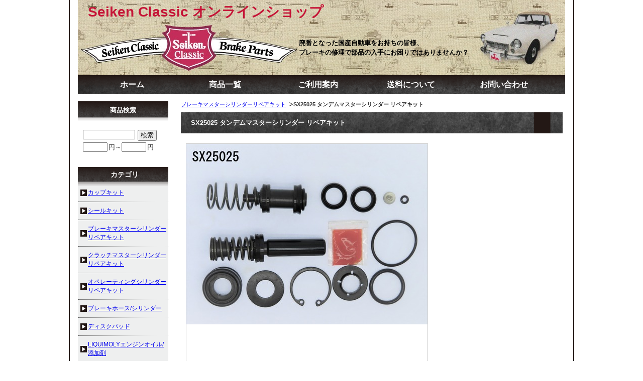

--- FILE ---
content_type: text/html; charset=UTF-8
request_url: http://seiken-shop.com/p/item-detail/detail/i288.html
body_size: 5268
content:
<!DOCTYPE HTML PUBLIC "-//W3C//DTD HTML 4.01 Transitional//EN" "http://www.w3.org/TR/html4/loose.dtd">

<html>
<head>
<meta http-equiv="Content-Type" content="text/html; charset=utf-8" />
<title>SX25025 タンデムマスターシリンダー リペアキット ＜ Seiken Classic オンラインショップ</title>
<meta name="keywords" content="SX25025 タンデムマスターシリンダー リペアキット,ブレーキマスターシリンダーリペアキット,Seiken Classic オンラインショップ" />

<link rel="stylesheet" type="text/css" href="/p/style/css/style.css" media="all"  />
<link rel="canonical" href="https://www.seiken-shop.com/p/item-detail/detail/i288.html"/>
<link rel="alternate" media="only screen and (max-width: 640px)" href="https://www.seiken-shop.com/s/item-detail/detail/i288.html"/>
<script type="text/javascript" src="https://static.ec-sites.net/js/hands_lib.js"></script>
<meta property="og:image" content="https://pict1.ec-sites.jp/img/4052/451787/1500/20220930140801.jpg" />

</head>
<body>
<div class="wrapper">
<div id="header">
  <div id="mainlogo">
  <h2><a href="/">Seiken Classic オンラインショップ</a></h2><p class="tagline"><strong><br />廃番となった国産自動車をお持ちの皆様、<br />
ブレーキの修理で部品の入手にお困りではありませんか？<br /><br />
　</strong></p>
  </div>
</div>
<div id="nav">
  			<ul class="nav-center">
									<li class="nav-first" style="width:185px;">
						
							<a href="/">
						
			ホーム</a></li>
									<li style="width:185px;">
						
							<a href="/p/item-list/list/">
						
			商品一覧</a></li>
									<li style="width:185px;">
						
							<a href="https://www.seiken-shop.com/p/free-page/page/p/user-guide/">
						
			ご利用案内</a></li>
									<li style="width:185px;">
						
							<a href="/p/notice/ship/">
						
			送料について</a></li>
									<li class="nav-last" style="width:185px;">
						
							<a href="https://www.mesaco.co.jp/seiken-classic/classiccontact.html" target="_blank">
						
			お問い合わせ</a></li>
			</ul>

</div>
<div id="content">

<div >
  <div id="maincontent">
  <script type="text/javascript" src="https://static.ec-sites.net/js/hands_lib.js"></script>
<div class="mainbox">
<ol class="cat-path"><li><a href="/p/item-list/list/cate_id/2/">ブレーキマスターシリンダーリペアキット</a></li><li><strong>SX25025 タンデムマスターシリンダー リペアキット</strong></li></ol>
<h1>SX25025 タンデムマスターシリンダー リペアキット</h1>
</div>
<div class="mainbox">
	<div id="shouhin_overview">
						
					
				<div id="pictures">
	<div id="main_pict" style="height:480px;width:480px;">
		<a href="https://pict1.ec-sites.jp/img/4052/451787/1500/20220930140801.jpg" id="main_img" onclick="ItemImgWindowOpen( this.href, 1500 ); return false;" >
			<img id="main_img_data" class="mainphoto" name="main_img" src="https://pict1.ec-sites.jp/img/4052/451787/1500/20220930140801.jpg" width="480" height="360"
							alt="SX25025 タンデムマスターシリンダー リペアキット" />
					</a>
	</div>
            
		
	</div><!-- /pictures-->
	
		<div id="shouhin_panel">
			<div class="item_cartblock">
								<p class="itemname">
		<span class="i_value">SX25025 タンデムマスターシリンダー リペアキット</span>
</p>


<p class="itemprice">
			<ins><span class="i_title">売価：</span><span class="i_value"><span><span class="dummy_show_price_1078417">13,200円</span>&nbsp;</span></span>
			<br>
		</ins>
	
		
		</p>



<dl class="itemcategory">
		<dt class="i_title">カテゴリ：</dt>
		<dd class="i_value"><a href="/p/item-list/list/cate_id/2/p0s0.html">ブレーキマスターシリンダーリペアキット</a></dd>
</dl>




<dl class="itemcode">
		<dt class="i_title">商品コード：</dt>
		<dd class="i_value">SX25025</dd>
</dl>


								
								<div id="inquirybtn">
	<form action="https://cart.ec-sites.jp/sp_step/item-question/top/shid/4052/item_id/288/" target="_blank"><input type="submit" value="商品に関するお問い合わせ" ></form>
</div>

									 					 					<div id="orderform">
	 						<script>
	var userAgent = window.navigator.userAgent.toLowerCase();
	var options_cost_mLDeeEyGmh = [];
	var item_cost_mLDeeEyGmh    = null;
	var item_mem_cost_mLDeeEyGmh    = null;
	var selected_mLDeeEyGmh_1 = -1;var selected_mLDeeEyGmh_2 = -1;var selected_mLDeeEyGmh_3 = -1;
	var options_selected_mLDeeEyGmh =-1;
	var cost_mLDeeEyGmh = "13200";
	var fix_price_mLDeeEyGmh = "-1";
	var attr_price_setting_flag_mLDeeEyGmh = false;
	var attr_price_member_setting_flag_mLDeeEyGmh = false;
	var stock_attr_flag_mLDeeEyGmh = false;
	var option_use_flag_mLDeeEyGmh = false;
	var tk_cost_mLDeeEyGmh = '-1';
	var tk_snd_cost_mLDeeEyGmh = '-1';
	var cost_org_mLDeeEyGmh = "13200";
	var cost_mem_org_mLDeeEyGmh = "-1";
	var item_stock_mLDeeEyGmh = [];
    var stock_num_mLDeeEyGmh = "100000000";
	var tk_cost_org_mLDeeEyGmh = '-1';
	var tk_snd_cost_org_mLDeeEyGmh = '-1';
	var item_unit_mLDeeEyGmh = '';
	var item_exist_mLDeeEyGmh = null;
	var no_exist_mLDeeEyGmh = 0;

	window.addEventListener('load', function() {
		Object.keys(document.forms).forEach(function (key) {
			if( userAgent.indexOf('msie') != -1 || userAgent.indexOf('trident') != -1 ){
			}else{
				if( document.forms[key].name.includes('mLDeeEyGmh_carts') ){
					mLDeeEyGmh(document.forms[key]);
				}
			}
		});
	});
	function mLDeeEyGmh( my_form ){
		if( userAgent.indexOf('msie') != -1 || userAgent.indexOf('trident') != -1 ){
			return false;
		}
		
		var show_price = cost_org_mLDeeEyGmh;
		var qty  = my_form.elements['es_item_qty'];
		qty.value = parseInt( number_convert_mLDeeEyGmh( qty.value ));
			if( typeof( parseInt( qty.value ) ) != 'number' || parseInt( qty.value ) <= 1 ){
				qty.value = 1;
		}
				
		if( qty.value >= 1 ){
			show_price = changePrice_mLDeeEyGmh( qty , my_form , 'cost' );
			show_mem_price = changePrice_mLDeeEyGmh( qty , my_form , 'mem_cost' );
			show_fix_price = fix_price_mLDeeEyGmh * qty.value;
			// 定期購入
			show_tk_fst_price = changeTkPrice_mLDeeEyGmh( qty , my_form , tk_cost_org_mLDeeEyGmh );
			show_tk_snd_price = changeTkPrice_mLDeeEyGmh( qty , my_form , tk_snd_cost_org_mLDeeEyGmh );
		}

		//在庫数を取得
		if( true == stock_attr_flag_mLDeeEyGmh ){
			show_stock = calcStockAttr( my_form );
		}else{
			if( stock_num_mLDeeEyGmh = 100000000 ){
				show_stock = "";
			}else{
				show_stock = stock_num_mLDeeEyGmh;
			}
			
		}

		// 売価
		var priceSpanCheck = document.getElementsByClassName('dummy_show_price_1078417');
		if( priceSpanCheck ){
			var priceSpan = document.getElementsByClassName('dummy_show_price_1078417')[0];
			if( priceSpan ){
				document.getElementsByClassName('dummy_show_price_1078417')[0].style.display = 'inline';
				if( no_exist_mLDeeEyGmh == 1 ){
					document.getElementsByClassName('dummy_show_price_1078417')[0].innerHTML = '-' + '円';
				}else{
					document.getElementsByClassName('dummy_show_price_1078417')[0].innerHTML = number_format_mLDeeEyGmh( show_price ) + '円';
				}
				
				
			}
		}
		// 会員価格
		var memPriceSpanCheck = document.getElementsByClassName('dummy_show_mem_price_1078417');
		if( memPriceSpanCheck ){
			var memPriceSpan = document.getElementsByClassName('dummy_show_mem_price_1078417')[0];
			if( memPriceSpan ){
				document.getElementsByClassName('dummy_show_mem_price_1078417')[0].style.display = 'inline';
				if( no_exist_mLDeeEyGmh == 1 ){
					document.getElementsByClassName('dummy_show_mem_price_1078417')[0].innerHTML = '-' + '円';
				}else{
					document.getElementsByClassName('dummy_show_mem_price_1078417')[0].innerHTML = number_format_mLDeeEyGmh( show_mem_price ) + '円';
				}
			}
		}
		// 定価
		var fixPriceSpanCheck = document.getElementsByClassName('dummy_show_fix_price_1078417');
		if( fixPriceSpanCheck ){
			var fixPriceSpan = document.getElementsByClassName('dummy_show_fix_price_1078417')[0];
			if( fixPriceSpan ){
				document.getElementsByClassName('dummy_show_fix_price_1078417')[0].style.display = 'inline';
				document.getElementsByClassName('dummy_show_fix_price_1078417')[0].innerHTML = number_format_mLDeeEyGmh( show_fix_price ) + '';
			}
		}
		// 定期購入
		var tkPriceSpanCheck = document.getElementsByClassName('tk_price_fst');
		if( tkPriceSpanCheck ){
			var tkFstPriceSpan = document.getElementsByClassName('tk_price_fst')[0];
			var tkSndPriceSpan = document.getElementsByClassName('tk_price_snd')[0];
			if( tkFstPriceSpan ){
				document.getElementsByClassName('tk_price_fst')[0].style.display = 'inline';
				document.getElementsByClassName('tk_price_snd')[0].style.display = 'inline';
				if( no_exist_mLDeeEyGmh == 1 ){
					document.getElementsByClassName('tk_price_fst')[0].innerHTML = '-';
					document.getElementsByClassName('tk_price_snd')[0].innerHTML = '-';
				}else{
					document.getElementsByClassName('tk_price_fst')[0].innerHTML = number_format_mLDeeEyGmh( show_tk_fst_price ) + '';
					document.getElementsByClassName('tk_price_snd')[0].innerHTML = number_format_mLDeeEyGmh( show_tk_snd_price ) + '';
				}
			}
		}

		//在庫数を表示する
		var stockSpan = document.getElementById('item-stock_1078417');
		
		if( stockSpan ){
			if( isNaN(show_stock) == true ){
				stockSpan.innerHTML = number_format_mLDeeEyGmh( show_stock );
			}else if( show_stock == -1 ){
				stockSpan.innerHTML = '-';
			}else{
				//数字と単位を連結して返却
				stockSpan.innerHTML = number_format_mLDeeEyGmh( show_stock ) + item_unit_mLDeeEyGmh;
			}
			
		}
		return false;
	}
	function changePrice_mLDeeEyGmh( qty , my_form , type ){
		var temp = cost_mLDeeEyGmh;
		if( true == stock_attr_flag_mLDeeEyGmh ){
			if( true == attr_price_setting_flag_mLDeeEyGmh ){
				temp = calcAttr_mLDeeEyGmh( my_form , type );
			}else{
				if( type == 'mem_cost' ){
					temp = cost_mem_org_mLDeeEyGmh;
				}else{
					temp = cost_org_mLDeeEyGmh;
				}
			}
		}else{
			if( type == 'mem_cost' ){
				temp = cost_mem_org_mLDeeEyGmh;
			}else{
				temp = cost_org_mLDeeEyGmh;
			}
		}

		if( type == 'mem_cost' && false == attr_price_member_setting_flag_mLDeeEyGmh ){
			temp = cost_mem_org_mLDeeEyGmh;
		}

		var selects = my_form.elements['es_option[]'];
		
		var option_price = 0;
		if( selects ){
			option_price = calcOpt_mLDeeEyGmh( selects , option_price );
		}
		temp = parseInt( temp ) + parseInt( option_price );
		if( qty.value > 0 ){
			temp = temp * qty.value;
		}
		return temp;
	}
	function changeTkPrice_mLDeeEyGmh( qty , my_form , tk_cost ){
		// 定期購入ではオプションと数量を計算
		var temp = tk_cost;
		
		var selects = my_form.elements['es_option[]'];
		var option_price = 0;
		if( selects ){
			option_price = calcOpt_mLDeeEyGmh( selects , option_price );
		}
		temp = parseInt( temp ) + parseInt( option_price );
		if( qty.value > 0 ){
			temp = temp * qty.value;
		}
		return temp;
	}
	function calcAttr_mLDeeEyGmh(my_form , type) {
		var attr = my_form.elements['es_item_attr[]'];
		if( Object.prototype.toString.call( attr ) === '[object HTMLSelectElement]' ){
			selected_1 = attr.value;
			selected_2 = -1;
			selected_3 = -1;
		}else{
			if (undefined != attr[0]) {
				if (undefined != attr[0].value) {
					selected_1 = attr[0].value;
				}
			}else{
			}
			if (undefined != attr[1]) {
				if (undefined != attr[1].value) {
					selected_2 = attr[1].value;
				}else{
					selected_2 = -1;
				}
			}else{
				selected_2 = -1;
			}
			if (undefined != attr[2]) {
				if (undefined != attr[2].value) {
					selected_3 = attr[2].value;
				}else{
					selected_3 = -1;
				}
			}else{
				selected_3 = -1;
			}
		}
		
		if( type == 'mem_cost' ){
			return item_mem_cost_mLDeeEyGmh[selected_1][selected_2][selected_3] ? item_mem_cost_mLDeeEyGmh[selected_1][selected_2][selected_3] : 0;
		}else{
			return item_cost_mLDeeEyGmh[selected_1][selected_2][selected_3] ? item_cost_mLDeeEyGmh[selected_1][selected_2][selected_3] : 0;
		}
	}
	function calcOpt_mLDeeEyGmh( selects , option_price ){
		var option_id;
		if( undefined === selects.name ){
			Array.prototype.forEach.call(selects, function(item) {
				if( item.name.match(/es_option/)){
					option_id = item.dataset.id.replace(/[^0-9]/g, '');
					options_selected_mLDeeEyGmh[option_id] = item.value;
				}
			});		
		}else if( selects.name.match(/es_option/) ){
			option_id = selects.dataset.id.replace(/[^0-9]/g, '');
			options_selected_mLDeeEyGmh[option_id] = selects.value;
		}

		for( var key in options_selected_mLDeeEyGmh ) {
		if (undefined != options_cost_mLDeeEyGmh[key][options_selected_mLDeeEyGmh[key]]) {
			option_price = parseInt(option_price) + parseInt(options_cost_mLDeeEyGmh[key][options_selected_mLDeeEyGmh[key]]);
		}
		}
		return option_price;
	}

	function number_format_mLDeeEyGmh(num) {
		return num.toLocaleString();
	}

	function number_convert_mLDeeEyGmh(str) {
		return str.replace(/[Ａ-Ｚａ-ｚ０-９]/g, function(s) {
			return String.fromCharCode(s.charCodeAt(0) - 0xFEE0);
		});
	}

	//属性在庫計算
	function calcStockAttr( my_form ) {
		//属性在庫を使っていなければreturn
		if( true != stock_attr_flag_mLDeeEyGmh ){
			return;
		}

		var attr = my_form.elements['es_item_attr[]'];
		if( Object.prototype.toString.call( attr ) === '[object HTMLSelectElement]' ){
			selected_1 = attr.value;
			selected_2 = -1;
			selected_3 = -1;
		}else{
			if (undefined != attr[0]) {
				if (undefined != attr[0].value) {
					selected_1 = attr[0].value;
				}
			}else{
			}
			if (undefined != attr[1]) {
				if (undefined != attr[1].value) {
					selected_2 = attr[1].value;
				}else{
					selected_2 = -1;
				}
			}else{
				selected_2 = -1;
			}
			if (undefined != attr[2]) {
				if (undefined != attr[2].value) {
					selected_3 = attr[2].value;
				}else{
					selected_3 = -1;
				}
			}else{
				selected_3 = -1;
			}
		}
		no_exist_mLDeeEyGmh = item_exist_mLDeeEyGmh[selected_1][selected_2][selected_3];
		return item_stock_mLDeeEyGmh[selected_1][selected_2][selected_3];
	}

</script><!-- (SX25025 タンデムマスターシリンダー リペアキット) ここから -->
<form method="post" action="https://cart.ec-sites.jp/sp_step/pc/pk00/"  name="mLDeeEyGmh_carts_form">
<dl class="orderbutton">
	<dt>数量</dt>
	<dd><input type="text" name="es_item_qty" value="1" onChange="mLDeeEyGmh( this.form );">
<input type="submit" name="es_submit" value="カゴに入れる" >
	</dd>
</dl><input type="hidden" name="es_charset" value="utf-8">

<input type="hidden" name="es_item_id" value="288">
<input type="hidden" name="es_shop_id" value="4052">
<input type="hidden" name="es_stock_attr_flag" value="0">
</form>
<!-- (SX25025 タンデムマスターシリンダー リペアキット) ここまで -->

	 					</div>
	 					 						</div>
								</div>
					</div>
</div>

<div class="mainbox main_cate_o"><h4>その他のカテゴリ</h4><ul><li><a href="/p/item-list/list/p0c1s0.html">カップキット</a></li><li><a href="/p/item-list/list/p0c3s0.html">シールキット</a></li><li><a href="/p/item-list/list/p0c7s0.html">クラッチマスターシリンダーリペアキット</a></li><li><a href="/p/item-list/list/p0c4s0.html">オペレーティングシリンダーリペアキット</a></li><li><a href="/p/item-list/list/p0c5s0.html">ブレーキホース/シリンダー</a></li><li><a href="/p/item-list/list/p0c6s0.html">ディスクパッド</a></li><li><a href="/p/item-list/list/p0c8s0.html">LIQUIMOLYエンジンオイル/添加剤</a></li></ul></div><div class="mainbox main_free">
	<h4>Shop インフォメーション</h4>
	<div class="main_freebox">
	■Seiken Classic オンラインショップ運営会社情報<br>
会社名：明治産業株式会社<br>
住所：東京都千代田区霞が関三丁目7-4<br>
<a href="https://www.mesaco.co.jp/seiken-classic.html" target="_blank" rel="noopener noreferrer">Seiken Classic公式サイト</a><br>
<br>
■送料について<br>
送料税込880円（北海道と沖縄県のみ税込2,200円）<br>
配送日付・時間指定は承っておりません。あらかじめご了承願います。<br>
<br>
■決済について<br>
カードまたは後払いがご選択いただけます。<br>
1.クレジットカード（VISA/MasterCard/JCB/AMEX/DINERS/DISCOVER）
<br>
2.<a href="https://np-atobarai.jp/about/" target="_blank" rel="noopener noreferrer">NP後払い</a>：商品とは別に届く請求書にて発行後14日以内にお支払い<br>
（コンビニ・郵便局・銀行・LINE Pay）<br>
※銀行振込の場合のみ振込手数料（実費）をお客様にてご負担ください。<br>
<br>
■納期について<br>
受注生産のためご注文確定メール送付後に製作いたします。<br>
そのため商品到着まで7日～14日ほどかかる場合がございます。<br>
	</div>
</div>
  </div>


  <div id="menu01">
  
<div class="sidebox side_search">
	<h4>商品検索</h4>
	<div class="search_form_box">
	<form action="/p/item-list/list/" method="get" name="search_form">
		<input type="hidden" name="disptype" value="">
		<div class="sf_keyword_box">
		<input type="text" name="keyword" value="">
		</div>
		<div class="sf_button_box">
		<input type="submit" value="検索" onclick="search(); return false;">
		</div>
									<div class="sf_price_box">
					<p></p>
					<input type="text" name="lc" value="" class="sf_pmin">円～<input type="text" name="uc" value="" class="sf_pmax">円
				</div>
						</form>
	</div>
</div><div class="sidebox categorylist">
<h2>カテゴリ</h2>
<ul><li><a href="/p/item-list/list/cate_id/1/p0s0.html">カップキット</a></li><li><a href="/p/item-list/list/cate_id/3/p0s0.html">シールキット</a></li><li><a href="/p/item-list/list/cate_id/2/p0s0.html">ブレーキマスターシリンダーリペアキット</a></li><li><a href="/p/item-list/list/cate_id/7/p0s0.html">クラッチマスターシリンダーリペアキット</a></li><li><a href="/p/item-list/list/cate_id/4/p0s0.html">オペレーティングシリンダーリペアキット</a></li><li><a href="/p/item-list/list/cate_id/5/p0s0.html">ブレーキホース/シリンダー</a></li><li><a href="/p/item-list/list/cate_id/6/p0s0.html">ディスクパッド</a></li><li><a href="/p/item-list/list/cate_id/8/p0s0.html">LIQUIMOLYエンジンオイル/添加剤</a></li></ul>
</div>
  </div>

</div>

  

</div>
<div id="footer">
<div id="footer_navi" style="text-align:center;">
						<a href="/">ホーム</a>
							<span>｜</span>		
								<a href="/p/item-list/list/">商品一覧</a>
							<span>｜</span>		
								<a href="/p/notice/trans/">特定商取引法</a>
							<span>｜</span>		
								<a href=" /p/notice/ship/">送料について</a>
							<span>｜</span>		
								<a href="https://www.mesaco.co.jp/seiken-classic/classiccontact.html" target="_blank">お問い合わせ</a>
					</div>
<p class="copyright">Copyright (c) 2026 Seiken Classic オンラインショップ All Rights Reserved. </p>
</div>

</div>


<script charset="utf-8" src="https://js1.ec-sites.jp/estag.js?sid=4052"></script>
</body>
</html>